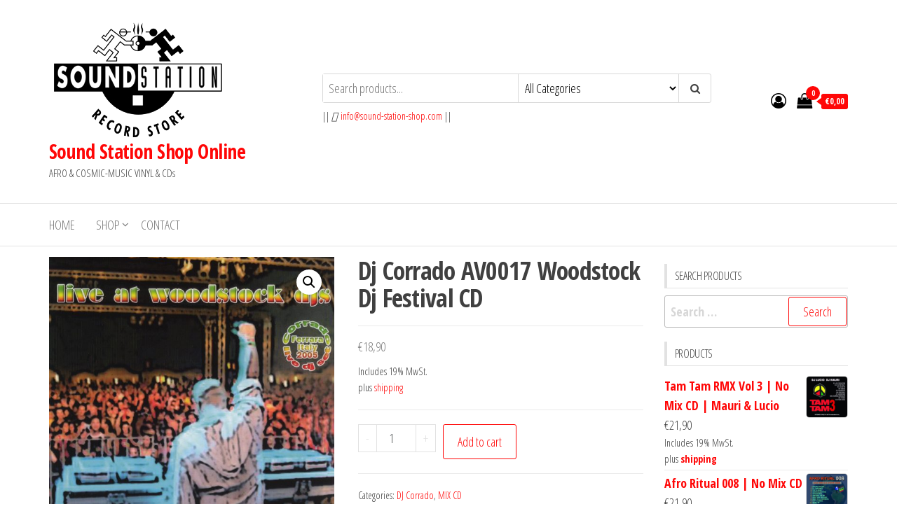

--- FILE ---
content_type: text/html; charset=UTF-8
request_url: http://sound-station-shop.com/produkt/dj-corrado-av0017-woodstock-dj-festival-cd
body_size: 17234
content:
<!DOCTYPE html>
<html lang="en-US">
    <head>
        <meta charset="UTF-8">
        <meta name="viewport" content="width=device-width, initial-scale=1">
        <link rel="profile" href="http://gmpg.org/xfn/11">
        <title>Dj Corrado AV0017 Woodstock Dj Festival CD &#8211; Sound Station Shop Online</title>
<meta name='robots' content='max-image-preview:large' />
<link rel='dns-prefetch' href='//fonts.googleapis.com' />
<link href='https://fonts.gstatic.com' crossorigin rel='preconnect' />
<link rel="alternate" type="application/rss+xml" title="Sound Station Shop Online &raquo; Feed" href="http://sound-station-shop.com/feed" />
<link rel="alternate" type="application/rss+xml" title="Sound Station Shop Online &raquo; Comments Feed" href="http://sound-station-shop.com/comments/feed" />
<link rel="alternate" title="oEmbed (JSON)" type="application/json+oembed" href="http://sound-station-shop.com/wp-json/oembed/1.0/embed?url=http%3A%2F%2Fsound-station-shop.com%2Fprodukt%2Fdj-corrado-av0017-woodstock-dj-festival-cd" />
<link rel="alternate" title="oEmbed (XML)" type="text/xml+oembed" href="http://sound-station-shop.com/wp-json/oembed/1.0/embed?url=http%3A%2F%2Fsound-station-shop.com%2Fprodukt%2Fdj-corrado-av0017-woodstock-dj-festival-cd&#038;format=xml" />
<style id='wp-img-auto-sizes-contain-inline-css' type='text/css'>
img:is([sizes=auto i],[sizes^="auto," i]){contain-intrinsic-size:3000px 1500px}
/*# sourceURL=wp-img-auto-sizes-contain-inline-css */
</style>
<link rel='stylesheet' id='german-market-blocks-integrations-css' href='http://sound-station-shop.com/wp-content/plugins/woocommerce-german-market-light/german-market-blocks/build/integrations.css?ver=3.53' type='text/css' media='all' />
<link rel='stylesheet' id='german-market-checkout-block-checkboxes-css' href='http://sound-station-shop.com/wp-content/plugins/woocommerce-german-market-light/german-market-blocks/build/blocks/checkout-checkboxes/style-index.css?ver=3.53' type='text/css' media='all' />
<link rel='stylesheet' id='german-market-product-charging-device-css' href='http://sound-station-shop.com/wp-content/plugins/woocommerce-german-market-light/german-market-blocks/build/blocks/product-charging-device/style-index.css?ver=3.53' type='text/css' media='all' />
<style id='wp-emoji-styles-inline-css' type='text/css'>

	img.wp-smiley, img.emoji {
		display: inline !important;
		border: none !important;
		box-shadow: none !important;
		height: 1em !important;
		width: 1em !important;
		margin: 0 0.07em !important;
		vertical-align: -0.1em !important;
		background: none !important;
		padding: 0 !important;
	}
/*# sourceURL=wp-emoji-styles-inline-css */
</style>
<link rel='stylesheet' id='wp-block-library-css' href='http://sound-station-shop.com/wp-includes/css/dist/block-library/style.min.css?ver=6.9' type='text/css' media='all' />
<style id='classic-theme-styles-inline-css' type='text/css'>
/*! This file is auto-generated */
.wp-block-button__link{color:#fff;background-color:#32373c;border-radius:9999px;box-shadow:none;text-decoration:none;padding:calc(.667em + 2px) calc(1.333em + 2px);font-size:1.125em}.wp-block-file__button{background:#32373c;color:#fff;text-decoration:none}
/*# sourceURL=/wp-includes/css/classic-themes.min.css */
</style>
<link rel='stylesheet' id='wp-components-css' href='http://sound-station-shop.com/wp-includes/css/dist/components/style.min.css?ver=6.9' type='text/css' media='all' />
<link rel='stylesheet' id='wp-preferences-css' href='http://sound-station-shop.com/wp-includes/css/dist/preferences/style.min.css?ver=6.9' type='text/css' media='all' />
<link rel='stylesheet' id='wp-block-editor-css' href='http://sound-station-shop.com/wp-includes/css/dist/block-editor/style.min.css?ver=6.9' type='text/css' media='all' />
<link rel='stylesheet' id='popup-maker-block-library-style-css' href='http://sound-station-shop.com/wp-content/plugins/popup-maker/dist/packages/block-library-style.css?ver=dbea705cfafe089d65f1' type='text/css' media='all' />
<style id='global-styles-inline-css' type='text/css'>
:root{--wp--preset--aspect-ratio--square: 1;--wp--preset--aspect-ratio--4-3: 4/3;--wp--preset--aspect-ratio--3-4: 3/4;--wp--preset--aspect-ratio--3-2: 3/2;--wp--preset--aspect-ratio--2-3: 2/3;--wp--preset--aspect-ratio--16-9: 16/9;--wp--preset--aspect-ratio--9-16: 9/16;--wp--preset--color--black: #000000;--wp--preset--color--cyan-bluish-gray: #abb8c3;--wp--preset--color--white: #ffffff;--wp--preset--color--pale-pink: #f78da7;--wp--preset--color--vivid-red: #cf2e2e;--wp--preset--color--luminous-vivid-orange: #ff6900;--wp--preset--color--luminous-vivid-amber: #fcb900;--wp--preset--color--light-green-cyan: #7bdcb5;--wp--preset--color--vivid-green-cyan: #00d084;--wp--preset--color--pale-cyan-blue: #8ed1fc;--wp--preset--color--vivid-cyan-blue: #0693e3;--wp--preset--color--vivid-purple: #9b51e0;--wp--preset--gradient--vivid-cyan-blue-to-vivid-purple: linear-gradient(135deg,rgb(6,147,227) 0%,rgb(155,81,224) 100%);--wp--preset--gradient--light-green-cyan-to-vivid-green-cyan: linear-gradient(135deg,rgb(122,220,180) 0%,rgb(0,208,130) 100%);--wp--preset--gradient--luminous-vivid-amber-to-luminous-vivid-orange: linear-gradient(135deg,rgb(252,185,0) 0%,rgb(255,105,0) 100%);--wp--preset--gradient--luminous-vivid-orange-to-vivid-red: linear-gradient(135deg,rgb(255,105,0) 0%,rgb(207,46,46) 100%);--wp--preset--gradient--very-light-gray-to-cyan-bluish-gray: linear-gradient(135deg,rgb(238,238,238) 0%,rgb(169,184,195) 100%);--wp--preset--gradient--cool-to-warm-spectrum: linear-gradient(135deg,rgb(74,234,220) 0%,rgb(151,120,209) 20%,rgb(207,42,186) 40%,rgb(238,44,130) 60%,rgb(251,105,98) 80%,rgb(254,248,76) 100%);--wp--preset--gradient--blush-light-purple: linear-gradient(135deg,rgb(255,206,236) 0%,rgb(152,150,240) 100%);--wp--preset--gradient--blush-bordeaux: linear-gradient(135deg,rgb(254,205,165) 0%,rgb(254,45,45) 50%,rgb(107,0,62) 100%);--wp--preset--gradient--luminous-dusk: linear-gradient(135deg,rgb(255,203,112) 0%,rgb(199,81,192) 50%,rgb(65,88,208) 100%);--wp--preset--gradient--pale-ocean: linear-gradient(135deg,rgb(255,245,203) 0%,rgb(182,227,212) 50%,rgb(51,167,181) 100%);--wp--preset--gradient--electric-grass: linear-gradient(135deg,rgb(202,248,128) 0%,rgb(113,206,126) 100%);--wp--preset--gradient--midnight: linear-gradient(135deg,rgb(2,3,129) 0%,rgb(40,116,252) 100%);--wp--preset--font-size--small: 13px;--wp--preset--font-size--medium: 20px;--wp--preset--font-size--large: 36px;--wp--preset--font-size--x-large: 42px;--wp--preset--spacing--20: 0.44rem;--wp--preset--spacing--30: 0.67rem;--wp--preset--spacing--40: 1rem;--wp--preset--spacing--50: 1.5rem;--wp--preset--spacing--60: 2.25rem;--wp--preset--spacing--70: 3.38rem;--wp--preset--spacing--80: 5.06rem;--wp--preset--shadow--natural: 6px 6px 9px rgba(0, 0, 0, 0.2);--wp--preset--shadow--deep: 12px 12px 50px rgba(0, 0, 0, 0.4);--wp--preset--shadow--sharp: 6px 6px 0px rgba(0, 0, 0, 0.2);--wp--preset--shadow--outlined: 6px 6px 0px -3px rgb(255, 255, 255), 6px 6px rgb(0, 0, 0);--wp--preset--shadow--crisp: 6px 6px 0px rgb(0, 0, 0);}:where(.is-layout-flex){gap: 0.5em;}:where(.is-layout-grid){gap: 0.5em;}body .is-layout-flex{display: flex;}.is-layout-flex{flex-wrap: wrap;align-items: center;}.is-layout-flex > :is(*, div){margin: 0;}body .is-layout-grid{display: grid;}.is-layout-grid > :is(*, div){margin: 0;}:where(.wp-block-columns.is-layout-flex){gap: 2em;}:where(.wp-block-columns.is-layout-grid){gap: 2em;}:where(.wp-block-post-template.is-layout-flex){gap: 1.25em;}:where(.wp-block-post-template.is-layout-grid){gap: 1.25em;}.has-black-color{color: var(--wp--preset--color--black) !important;}.has-cyan-bluish-gray-color{color: var(--wp--preset--color--cyan-bluish-gray) !important;}.has-white-color{color: var(--wp--preset--color--white) !important;}.has-pale-pink-color{color: var(--wp--preset--color--pale-pink) !important;}.has-vivid-red-color{color: var(--wp--preset--color--vivid-red) !important;}.has-luminous-vivid-orange-color{color: var(--wp--preset--color--luminous-vivid-orange) !important;}.has-luminous-vivid-amber-color{color: var(--wp--preset--color--luminous-vivid-amber) !important;}.has-light-green-cyan-color{color: var(--wp--preset--color--light-green-cyan) !important;}.has-vivid-green-cyan-color{color: var(--wp--preset--color--vivid-green-cyan) !important;}.has-pale-cyan-blue-color{color: var(--wp--preset--color--pale-cyan-blue) !important;}.has-vivid-cyan-blue-color{color: var(--wp--preset--color--vivid-cyan-blue) !important;}.has-vivid-purple-color{color: var(--wp--preset--color--vivid-purple) !important;}.has-black-background-color{background-color: var(--wp--preset--color--black) !important;}.has-cyan-bluish-gray-background-color{background-color: var(--wp--preset--color--cyan-bluish-gray) !important;}.has-white-background-color{background-color: var(--wp--preset--color--white) !important;}.has-pale-pink-background-color{background-color: var(--wp--preset--color--pale-pink) !important;}.has-vivid-red-background-color{background-color: var(--wp--preset--color--vivid-red) !important;}.has-luminous-vivid-orange-background-color{background-color: var(--wp--preset--color--luminous-vivid-orange) !important;}.has-luminous-vivid-amber-background-color{background-color: var(--wp--preset--color--luminous-vivid-amber) !important;}.has-light-green-cyan-background-color{background-color: var(--wp--preset--color--light-green-cyan) !important;}.has-vivid-green-cyan-background-color{background-color: var(--wp--preset--color--vivid-green-cyan) !important;}.has-pale-cyan-blue-background-color{background-color: var(--wp--preset--color--pale-cyan-blue) !important;}.has-vivid-cyan-blue-background-color{background-color: var(--wp--preset--color--vivid-cyan-blue) !important;}.has-vivid-purple-background-color{background-color: var(--wp--preset--color--vivid-purple) !important;}.has-black-border-color{border-color: var(--wp--preset--color--black) !important;}.has-cyan-bluish-gray-border-color{border-color: var(--wp--preset--color--cyan-bluish-gray) !important;}.has-white-border-color{border-color: var(--wp--preset--color--white) !important;}.has-pale-pink-border-color{border-color: var(--wp--preset--color--pale-pink) !important;}.has-vivid-red-border-color{border-color: var(--wp--preset--color--vivid-red) !important;}.has-luminous-vivid-orange-border-color{border-color: var(--wp--preset--color--luminous-vivid-orange) !important;}.has-luminous-vivid-amber-border-color{border-color: var(--wp--preset--color--luminous-vivid-amber) !important;}.has-light-green-cyan-border-color{border-color: var(--wp--preset--color--light-green-cyan) !important;}.has-vivid-green-cyan-border-color{border-color: var(--wp--preset--color--vivid-green-cyan) !important;}.has-pale-cyan-blue-border-color{border-color: var(--wp--preset--color--pale-cyan-blue) !important;}.has-vivid-cyan-blue-border-color{border-color: var(--wp--preset--color--vivid-cyan-blue) !important;}.has-vivid-purple-border-color{border-color: var(--wp--preset--color--vivid-purple) !important;}.has-vivid-cyan-blue-to-vivid-purple-gradient-background{background: var(--wp--preset--gradient--vivid-cyan-blue-to-vivid-purple) !important;}.has-light-green-cyan-to-vivid-green-cyan-gradient-background{background: var(--wp--preset--gradient--light-green-cyan-to-vivid-green-cyan) !important;}.has-luminous-vivid-amber-to-luminous-vivid-orange-gradient-background{background: var(--wp--preset--gradient--luminous-vivid-amber-to-luminous-vivid-orange) !important;}.has-luminous-vivid-orange-to-vivid-red-gradient-background{background: var(--wp--preset--gradient--luminous-vivid-orange-to-vivid-red) !important;}.has-very-light-gray-to-cyan-bluish-gray-gradient-background{background: var(--wp--preset--gradient--very-light-gray-to-cyan-bluish-gray) !important;}.has-cool-to-warm-spectrum-gradient-background{background: var(--wp--preset--gradient--cool-to-warm-spectrum) !important;}.has-blush-light-purple-gradient-background{background: var(--wp--preset--gradient--blush-light-purple) !important;}.has-blush-bordeaux-gradient-background{background: var(--wp--preset--gradient--blush-bordeaux) !important;}.has-luminous-dusk-gradient-background{background: var(--wp--preset--gradient--luminous-dusk) !important;}.has-pale-ocean-gradient-background{background: var(--wp--preset--gradient--pale-ocean) !important;}.has-electric-grass-gradient-background{background: var(--wp--preset--gradient--electric-grass) !important;}.has-midnight-gradient-background{background: var(--wp--preset--gradient--midnight) !important;}.has-small-font-size{font-size: var(--wp--preset--font-size--small) !important;}.has-medium-font-size{font-size: var(--wp--preset--font-size--medium) !important;}.has-large-font-size{font-size: var(--wp--preset--font-size--large) !important;}.has-x-large-font-size{font-size: var(--wp--preset--font-size--x-large) !important;}
:where(.wp-block-post-template.is-layout-flex){gap: 1.25em;}:where(.wp-block-post-template.is-layout-grid){gap: 1.25em;}
:where(.wp-block-term-template.is-layout-flex){gap: 1.25em;}:where(.wp-block-term-template.is-layout-grid){gap: 1.25em;}
:where(.wp-block-columns.is-layout-flex){gap: 2em;}:where(.wp-block-columns.is-layout-grid){gap: 2em;}
:root :where(.wp-block-pullquote){font-size: 1.5em;line-height: 1.6;}
/*# sourceURL=global-styles-inline-css */
</style>
<link rel='stylesheet' id='woobsp_widget_css-css' href='http://sound-station-shop.com/wp-content/plugins/woo-best-selling-products/assets/woobsp-styles.css?ver=1.3.1' type='text/css' media='all' />
<link rel='stylesheet' id='photoswipe-css' href='http://sound-station-shop.com/wp-content/plugins/woocommerce/assets/css/photoswipe/photoswipe.min.css?ver=10.4.3' type='text/css' media='all' />
<link rel='stylesheet' id='photoswipe-default-skin-css' href='http://sound-station-shop.com/wp-content/plugins/woocommerce/assets/css/photoswipe/default-skin/default-skin.min.css?ver=10.4.3' type='text/css' media='all' />
<link rel='stylesheet' id='woocommerce-layout-css' href='http://sound-station-shop.com/wp-content/plugins/woocommerce/assets/css/woocommerce-layout.css?ver=10.4.3' type='text/css' media='all' />
<link rel='stylesheet' id='woocommerce-smallscreen-css' href='http://sound-station-shop.com/wp-content/plugins/woocommerce/assets/css/woocommerce-smallscreen.css?ver=10.4.3' type='text/css' media='only screen and (max-width: 768px)' />
<link rel='stylesheet' id='woocommerce-general-css' href='http://sound-station-shop.com/wp-content/plugins/woocommerce/assets/css/woocommerce.css?ver=10.4.3' type='text/css' media='all' />
<style id='woocommerce-inline-inline-css' type='text/css'>
.woocommerce form .form-row .required { visibility: visible; }
/*# sourceURL=woocommerce-inline-inline-css */
</style>
<link rel='stylesheet' id='envo-storefront-fonts-css' href='https://fonts.googleapis.com/css?family=Open+Sans+Condensed%3A300%2C500%2C700&#038;subset=cyrillic%2Ccyrillic-ext%2Cgreek%2Cgreek-ext%2Clatin-ext%2Cvietnamese' type='text/css' media='all' />
<link rel='stylesheet' id='bootstrap-css' href='http://sound-station-shop.com/wp-content/themes/envo-storefront/css/bootstrap.css?ver=3.3.7' type='text/css' media='all' />
<link rel='stylesheet' id='mmenu-light-css' href='http://sound-station-shop.com/wp-content/themes/envo-storefront/css/mmenu-light.min.css?ver=1.0.7' type='text/css' media='all' />
<link rel='stylesheet' id='envo-storefront-stylesheet-css' href='http://sound-station-shop.com/wp-content/themes/envo-storefront/style.css?ver=1.0.7' type='text/css' media='all' />
<link rel='stylesheet' id='font-awesome-css' href='http://sound-station-shop.com/wp-content/plugins/elementor/assets/lib/font-awesome/css/font-awesome.min.css?ver=4.7.0' type='text/css' media='all' />
<link rel='stylesheet' id='german-market-blocks-order-button-position-css' href='http://sound-station-shop.com/wp-content/plugins/woocommerce-german-market-light/german-market-blocks/additional-css/order-button-checkout-fields.css?ver=3.53' type='text/css' media='all' />
<link rel='stylesheet' id='woocommerce-de_frontend_styles-css' href='http://sound-station-shop.com/wp-content/plugins/woocommerce-german-market-light/css/frontend.min.css?ver=3.53' type='text/css' media='all' />
<script type="text/javascript" src="http://sound-station-shop.com/wp-content/plugins/1and1-wordpress-assistant/js/cookies.js?ver=6.9" id="1and1-wp-cookies-js"></script>
<script type="text/javascript" src="http://sound-station-shop.com/wp-includes/js/jquery/jquery.min.js?ver=3.7.1" id="jquery-core-js"></script>
<script type="text/javascript" src="http://sound-station-shop.com/wp-includes/js/jquery/jquery-migrate.min.js?ver=3.4.1" id="jquery-migrate-js"></script>
<script type="text/javascript" src="http://sound-station-shop.com/wp-content/plugins/woocommerce/assets/js/jquery-blockui/jquery.blockUI.min.js?ver=2.7.0-wc.10.4.3" id="wc-jquery-blockui-js" defer="defer" data-wp-strategy="defer"></script>
<script type="text/javascript" id="wc-add-to-cart-js-extra">
/* <![CDATA[ */
var wc_add_to_cart_params = {"ajax_url":"/wp-admin/admin-ajax.php","wc_ajax_url":"/?wc-ajax=%%endpoint%%","i18n_view_cart":"View cart","cart_url":"http://sound-station-shop.com/cart","is_cart":"","cart_redirect_after_add":"no"};
//# sourceURL=wc-add-to-cart-js-extra
/* ]]> */
</script>
<script type="text/javascript" src="http://sound-station-shop.com/wp-content/plugins/woocommerce/assets/js/frontend/add-to-cart.min.js?ver=10.4.3" id="wc-add-to-cart-js" defer="defer" data-wp-strategy="defer"></script>
<script type="text/javascript" src="http://sound-station-shop.com/wp-content/plugins/woocommerce/assets/js/zoom/jquery.zoom.min.js?ver=1.7.21-wc.10.4.3" id="wc-zoom-js" defer="defer" data-wp-strategy="defer"></script>
<script type="text/javascript" src="http://sound-station-shop.com/wp-content/plugins/woocommerce/assets/js/flexslider/jquery.flexslider.min.js?ver=2.7.2-wc.10.4.3" id="wc-flexslider-js" defer="defer" data-wp-strategy="defer"></script>
<script type="text/javascript" src="http://sound-station-shop.com/wp-content/plugins/woocommerce/assets/js/photoswipe/photoswipe.min.js?ver=4.1.1-wc.10.4.3" id="wc-photoswipe-js" defer="defer" data-wp-strategy="defer"></script>
<script type="text/javascript" src="http://sound-station-shop.com/wp-content/plugins/woocommerce/assets/js/photoswipe/photoswipe-ui-default.min.js?ver=4.1.1-wc.10.4.3" id="wc-photoswipe-ui-default-js" defer="defer" data-wp-strategy="defer"></script>
<script type="text/javascript" id="wc-single-product-js-extra">
/* <![CDATA[ */
var wc_single_product_params = {"i18n_required_rating_text":"Please select a rating","i18n_rating_options":["1 of 5 stars","2 of 5 stars","3 of 5 stars","4 of 5 stars","5 of 5 stars"],"i18n_product_gallery_trigger_text":"View full-screen image gallery","review_rating_required":"yes","flexslider":{"rtl":false,"animation":"slide","smoothHeight":true,"directionNav":false,"controlNav":"thumbnails","slideshow":false,"animationSpeed":500,"animationLoop":false,"allowOneSlide":false},"zoom_enabled":"1","zoom_options":[],"photoswipe_enabled":"1","photoswipe_options":{"shareEl":false,"closeOnScroll":false,"history":false,"hideAnimationDuration":0,"showAnimationDuration":0},"flexslider_enabled":"1"};
//# sourceURL=wc-single-product-js-extra
/* ]]> */
</script>
<script type="text/javascript" src="http://sound-station-shop.com/wp-content/plugins/woocommerce/assets/js/frontend/single-product.min.js?ver=10.4.3" id="wc-single-product-js" defer="defer" data-wp-strategy="defer"></script>
<script type="text/javascript" src="http://sound-station-shop.com/wp-content/plugins/woocommerce/assets/js/js-cookie/js.cookie.min.js?ver=2.1.4-wc.10.4.3" id="wc-js-cookie-js" defer="defer" data-wp-strategy="defer"></script>
<script type="text/javascript" id="woocommerce-js-extra">
/* <![CDATA[ */
var woocommerce_params = {"ajax_url":"/wp-admin/admin-ajax.php","wc_ajax_url":"/?wc-ajax=%%endpoint%%","i18n_password_show":"Show password","i18n_password_hide":"Hide password"};
//# sourceURL=woocommerce-js-extra
/* ]]> */
</script>
<script type="text/javascript" src="http://sound-station-shop.com/wp-content/plugins/woocommerce/assets/js/frontend/woocommerce.min.js?ver=10.4.3" id="woocommerce-js" defer="defer" data-wp-strategy="defer"></script>
<script type="text/javascript" id="wc-cart-fragments-js-extra">
/* <![CDATA[ */
var wc_cart_fragments_params = {"ajax_url":"/wp-admin/admin-ajax.php","wc_ajax_url":"/?wc-ajax=%%endpoint%%","cart_hash_key":"wc_cart_hash_a7268b8050e0f8c9100d8a2a4ad1340f","fragment_name":"wc_fragments_a7268b8050e0f8c9100d8a2a4ad1340f","request_timeout":"5000"};
//# sourceURL=wc-cart-fragments-js-extra
/* ]]> */
</script>
<script type="text/javascript" src="http://sound-station-shop.com/wp-content/plugins/woocommerce/assets/js/frontend/cart-fragments.min.js?ver=10.4.3" id="wc-cart-fragments-js" defer="defer" data-wp-strategy="defer"></script>
<script type="text/javascript" id="woocommerce_de_frontend-js-extra">
/* <![CDATA[ */
var sepa_ajax_object = {"ajax_url":"http://sound-station-shop.com/wp-admin/admin-ajax.php","nonce":"ca69bde447"};
var woocommerce_remove_updated_totals = {"val":"0"};
var woocommerce_payment_update = {"val":"1"};
var german_market_price_variable_products = {"val":"gm_default"};
var german_market_price_variable_theme_extra_element = {"val":"none"};
var german_market_legal_info_product_reviews = {"element":".woocommerce-Reviews .commentlist","activated":"off"};
var ship_different_address = {"message":"\u003Cp class=\"woocommerce-notice woocommerce-notice--info woocommerce-info\" id=\"german-market-puchase-on-account-message\"\u003E\"Ship to different address\" is not available for the selected payment method \"Purchase on Account\" and has been disabled!\u003C/p\u003E","before_element":".woocommerce-checkout-payment"};
//# sourceURL=woocommerce_de_frontend-js-extra
/* ]]> */
</script>
<script type="text/javascript" src="http://sound-station-shop.com/wp-content/plugins/woocommerce-german-market-light/js/WooCommerce-German-Market-Frontend.min.js?ver=3.53" id="woocommerce_de_frontend-js"></script>
<link rel="https://api.w.org/" href="http://sound-station-shop.com/wp-json/" /><link rel="alternate" title="JSON" type="application/json" href="http://sound-station-shop.com/wp-json/wp/v2/product/5223" /><link rel="EditURI" type="application/rsd+xml" title="RSD" href="http://sound-station-shop.com/xmlrpc.php?rsd" />
<meta name="generator" content="WordPress 6.9" />
<meta name="generator" content="WooCommerce 10.4.3" />
<link rel="canonical" href="http://sound-station-shop.com/produkt/dj-corrado-av0017-woodstock-dj-festival-cd" />
<link rel='shortlink' href='http://sound-station-shop.com/?p=5223' />
	<noscript><style>.woocommerce-product-gallery{ opacity: 1 !important; }</style></noscript>
	<meta name="generator" content="Elementor 3.34.2; features: additional_custom_breakpoints; settings: css_print_method-external, google_font-enabled, font_display-auto">
			<style>
				.e-con.e-parent:nth-of-type(n+4):not(.e-lazyloaded):not(.e-no-lazyload),
				.e-con.e-parent:nth-of-type(n+4):not(.e-lazyloaded):not(.e-no-lazyload) * {
					background-image: none !important;
				}
				@media screen and (max-height: 1024px) {
					.e-con.e-parent:nth-of-type(n+3):not(.e-lazyloaded):not(.e-no-lazyload),
					.e-con.e-parent:nth-of-type(n+3):not(.e-lazyloaded):not(.e-no-lazyload) * {
						background-image: none !important;
					}
				}
				@media screen and (max-height: 640px) {
					.e-con.e-parent:nth-of-type(n+2):not(.e-lazyloaded):not(.e-no-lazyload),
					.e-con.e-parent:nth-of-type(n+2):not(.e-lazyloaded):not(.e-no-lazyload) * {
						background-image: none !important;
					}
				}
			</style>
			<link rel="icon" href="http://sound-station-shop.com/wp-content/uploads/2020/12/cropped-vinyl-records-1-32x32.png" sizes="32x32" />
<link rel="icon" href="http://sound-station-shop.com/wp-content/uploads/2020/12/cropped-vinyl-records-1-192x192.png" sizes="192x192" />
<link rel="apple-touch-icon" href="http://sound-station-shop.com/wp-content/uploads/2020/12/cropped-vinyl-records-1-180x180.png" />
<meta name="msapplication-TileImage" content="http://sound-station-shop.com/wp-content/uploads/2020/12/cropped-vinyl-records-1-270x270.png" />
		<style type="text/css" id="wp-custom-css">
			.site-footer {
  background-color: #fff;
  color: #000;
}

.site-footer a {
  color: #000;
}

.footer-credits-text {
  background-color: #1e1e1e;
  color: #1e1e1e;
}

.footer-credits-text a {
  background-color: #1e1e1e;
  color: #1e1e1e;
}

.menu-footer-menu-container a {
  color: #fff;
}

.products .woocommerce-de_price_taxrate {
display: none;
}

.products .woocommerce_de_versandkosten {
  display: none;
}		</style>
		    </head>
    <body id="blog" class="wp-singular product-template-default single single-product postid-5223 wp-custom-logo wp-theme-envo-storefront theme-envo-storefront woocommerce woocommerce-page woocommerce-no-js elementor-default elementor-kit-196">
        <a class="skip-link screen-reader-text" href="#site-content">Skip to the content</a>        <div class="page-wrap">
            <div class="site-header container-fluid">
    <div class="container" >
        <div class="heading-row row" >
            <div class="site-heading col-md-4 col-xs-12" >
                <div class="site-branding-logo">
                    <a href="http://sound-station-shop.com/" class="custom-logo-link" rel="home"><img width="255" height="170" src="http://sound-station-shop.com/wp-content/uploads/2020/12/cropped-sound-station-logo.png" class="custom-logo" alt="Sound Station Shop Online" decoding="async" /></a>                </div>
                <div class="site-branding-text">
                                            <p class="site-title"><a href="http://sound-station-shop.com/" rel="home">Sound Station Shop Online</a></p>
                    
                                            <p class="site-description">
                            AFRO &amp; COSMIC-MUSIC VINYL &amp; CDs                        </p>
                                    </div><!-- .site-branding-text -->
            </div>
            <div class="search-heading col-md-6 col-xs-12">
                                    <div class="header-search-form">
                        <form role="search" method="get" action="http://sound-station-shop.com/">
                            <input type="hidden" name="post_type" value="product" />
                            <input class="header-search-input" name="s" type="text" placeholder="Search products..."/>
                            <select class="header-search-select" name="product_cat">
                                <option value="">All Categories</option> 
                                <option value="afro-ritual">Afro Ritual (7)</option><option value="mix-cd">MIX CD (151)</option><option value="new-mix-cd">New Mix CDs (28)</option><option value="afro-meeting-cd">Afro Meeting (11)</option><option value="best-of">Best of (7)</option><option value="remember-afro-cosmic">Remember Afro &amp; Cosmic (10)</option><option value="dj-stefan-egger">DJ Stefan Egger (73)</option><option value="cosmic-project-dj-stefan-egger">Cosmic Project (8)</option><option value="slim-box-cd">Slim Box CDs (33)</option><option value="dj-yano">DJ Yano (29)</option><option value="dj-corrado">DJ Corrado (9)</option><option value="other-djs">Other DJs (21)</option><option value="no-mix-cd">NO-MIX CD (245)</option><option value="new-no-mix-cd">New No Mix CDs for DJs (27)</option><option value="afro-cosmic-remember">Afro Cosmic Remember (3)</option><option value="afro-cosmic-4-djs">Afro Cosmic 4 DJs (17)</option><option value="afro-factory">Afro Factory (11)</option><option value="afro-music-dj-compilation">Afro Music DJ Compilation (12)</option><option value="afro-revolution">Afro Revolution (19)</option><option value="afro-time">Afro Time (22)</option><option value="cosmic-company">Cosmic Company (20)</option><option value="diverse-no-mix-cds">Diverse No Mix CDs (56)</option><option value="dj-corrado-no-mix-cd">DJ Corrado (1)</option><option value="dj-stefan-egger-no-mix-cd">DJ Stefan Egger (12)</option><option value="ethno-summer">Ethno Summer (18)</option><option value="lunastrass">Lunastrass (5)</option><option value="new-aphro-generation">New Aphro Generation (4)</option><option value="single-no-mix">Single No Mix (3)</option><option value="tribal-italia">Tribal Italia (19)</option><option value="dj-yano-ottomix-no-mix-cd">DJ Yano - Ottomix (3)</option><option value="fattori-ebreo-meo">Fattori / Ebreo / Meo (15)</option><option value="downloads">Downloads (21)</option><option value="vinyl">VINYL (99)</option><option value="new-vinyl">New Vinyl Records (3)</option><option value="african-project">African Project (11)</option><option value="afro-album-lps">Afro Album LPs (7)</option><option value="baia-tribale">Baia Tribale (7)</option><option value="black-star">Black Star (5)</option><option value="cosmic-project">Cosmic Project (0)</option><option value="corrado-dj">Corrado DJ (4)</option><option value="ethno-tribe">Ethno Tribe (11)</option><option value="suntec">Suntec (10)</option><option value="dj-stefan-egger-vinyl">DJ Stefan Egger (5)</option><option value="sound-station">Sound Station (5)</option><option value="swatch">Swatch (4)</option><option value="yase">YASE (15)</option><option value="navajo">Navajo (6)</option><option value="tribal-attack">Tribal Attack (4)</option><option value="tribal-italia-vinyl">Tribal Italia (2)</option><option value="diverse-afro-cosmic">Diverse Afro Cosmic (9)</option>                            </select>
                            <button class="header-search-button" type="submit"><i class="fa fa-search" aria-hidden="true"></i></button>
                        </form>
                    </div>
                                                    <div class="site-heading-sidebar" >
                        <div id="text-5" class="widget widget_text">			<div class="textwidget"><p>|| <i class="far fa-envelope"></i> <a href="mailto:info@sound-station-shop.com">info@sound-station-shop.com</a> ||</p>
</div>
		</div>                    </div>
                            </div>
                            <div class="header-right col-md-2 hidden-xs" >
                                <div class="header-cart">
                <div class="header-cart-block">
                    <div class="header-cart-inner">
                        	
        <a class="cart-contents" href="http://sound-station-shop.com/cart" title="View your shopping cart">
            <i class="fa fa-shopping-bag"><span class="count">0</span></i>
            <div class="amount-cart">&euro;0,00</div> 
        </a>
                                <ul class="site-header-cart menu list-unstyled text-center">
                            <li>
                                <div class="widget woocommerce widget_shopping_cart"><div class="widget_shopping_cart_content"></div></div>                            </li>
                        </ul>
                    </div>
                </div>
            </div>
                                            <div class="header-my-account">
                <div class="header-login"> 
                    <a href="http://sound-station-shop.com/my-account" title="My Account">
                        <i class="fa fa-user-circle-o"></i>
                    </a>
                </div>
            </div>
                            </div>	
                    </div>
    </div>
</div>
 
<div class="main-menu">
    <nav id="site-navigation" class="navbar navbar-default">     
        <div class="container">   
            <div class="navbar-header">
                                    <span class="navbar-brand brand-absolute visible-xs">Menu</span>
                                            <div class="mobile-cart visible-xs" >
                                        <div class="header-cart">
                <div class="header-cart-block">
                    <div class="header-cart-inner">
                        	
        <a class="cart-contents" href="http://sound-station-shop.com/cart" title="View your shopping cart">
            <i class="fa fa-shopping-bag"><span class="count">0</span></i>
            <div class="amount-cart">&euro;0,00</div> 
        </a>
                                <ul class="site-header-cart menu list-unstyled text-center">
                            <li>
                                <div class="widget woocommerce widget_shopping_cart"><div class="widget_shopping_cart_content"></div></div>                            </li>
                        </ul>
                    </div>
                </div>
            </div>
                                    </div>	
                                                                <div class="mobile-account visible-xs" >
                                        <div class="header-my-account">
                <div class="header-login"> 
                    <a href="http://sound-station-shop.com/my-account" title="My Account">
                        <i class="fa fa-user-circle-o"></i>
                    </a>
                </div>
            </div>
                                    </div>
                                        <a href="#" id="main-menu-panel" class="open-panel" data-panel="main-menu-panel">
                        <span></span>
                        <span></span>
                        <span></span>
                    </a>
                            </div>
            <div id="my-menu" class="menu-container"><ul id="menu-main-menu" class="nav navbar-nav navbar-left"><li itemscope="itemscope" itemtype="https://www.schema.org/SiteNavigationElement" id="menu-item-169" class="menu-item menu-item-type-post_type menu-item-object-page menu-item-home menu-item-169 nav-item"><a title="Home" href="http://sound-station-shop.com/" class="nav-link">Home</a></li>
<li itemscope="itemscope" itemtype="https://www.schema.org/SiteNavigationElement" id="menu-item-188" class="menu-item menu-item-type-post_type menu-item-object-page menu-item-has-children current_page_parent dropdown menu-item-188 nav-item"><a title="Shop" href="http://sound-station-shop.com/shop-2" data-toggle="dropdown" aria-haspopup="true" aria-expanded="false" class="dropdown-toggle nav-link" id="menu-item-dropdown-188">Shop</a>
<ul class="dropdown-menu" aria-labelledby="menu-item-dropdown-188" role="menu">
	<li itemscope="itemscope" itemtype="https://www.schema.org/SiteNavigationElement" id="menu-item-6191" class="menu-item menu-item-type-custom menu-item-object-custom menu-item-6191 nav-item"><a title="MIX CD" href="http://sound-station-shop.com/produkt-kategorie/mix-cd" class="dropdown-item">MIX CD</a></li>
	<li itemscope="itemscope" itemtype="https://www.schema.org/SiteNavigationElement" id="menu-item-6192" class="menu-item menu-item-type-custom menu-item-object-custom menu-item-6192 nav-item"><a title="NO-MIX CD" href="http://sound-station-shop.com/produkt-kategorie/no-mix-cd" class="dropdown-item">NO-MIX CD</a></li>
	<li itemscope="itemscope" itemtype="https://www.schema.org/SiteNavigationElement" id="menu-item-7382" class="menu-item menu-item-type-custom menu-item-object-custom menu-item-7382 nav-item"><a title="DOWNLOADS" href="http://sound-station-shop.com/produkt-kategorie/downloads" class="dropdown-item">DOWNLOADS</a></li>
	<li itemscope="itemscope" itemtype="https://www.schema.org/SiteNavigationElement" id="menu-item-6193" class="menu-item menu-item-type-custom menu-item-object-custom menu-item-6193 nav-item"><a title="VINYL" href="http://sound-station-shop.com/produkt-kategorie/vinyl" class="dropdown-item">VINYL</a></li>
</ul>
</li>
<li itemscope="itemscope" itemtype="https://www.schema.org/SiteNavigationElement" id="menu-item-168" class="menu-item menu-item-type-post_type menu-item-object-page menu-item-168 nav-item"><a title="Contact" href="http://sound-station-shop.com/contact" class="nav-link">Contact</a></li>
</ul></div>        </div>
            </nav> 
</div>
            <div id="site-content" class="container main-container" role="main">
    <div class="page-area">
                    

<!-- start content container -->
<div class="row">
    <article class="col-md-9">
        <div class="woocommerce-notices-wrapper"></div><div id="product-5223" class="product type-product post-5223 status-publish first instock product_cat-dj-corrado product_cat-mix-cd has-post-thumbnail downloadable taxable shipping-taxable purchasable product-type-simple">

	<div class="woocommerce-product-gallery woocommerce-product-gallery--with-images woocommerce-product-gallery--columns-4 images" data-columns="4" style="opacity: 0; transition: opacity .25s ease-in-out;">
	<div class="woocommerce-product-gallery__wrapper">
		<div data-thumb="http://sound-station-shop.com/wp-content/uploads/2020/12/AV0017-100x100.jpg" data-thumb-alt="Dj Corrado AV0017 Woodstock Dj Festival CD" data-thumb-srcset="http://sound-station-shop.com/wp-content/uploads/2020/12/AV0017-100x100.jpg 100w, http://sound-station-shop.com/wp-content/uploads/2020/12/AV0017-300x300.jpg 300w, http://sound-station-shop.com/wp-content/uploads/2020/12/AV0017-1024x1012.jpg 1024w, http://sound-station-shop.com/wp-content/uploads/2020/12/AV0017-150x150.jpg 150w, http://sound-station-shop.com/wp-content/uploads/2020/12/AV0017-768x759.jpg 768w, http://sound-station-shop.com/wp-content/uploads/2020/12/AV0017-600x593.jpg 600w, http://sound-station-shop.com/wp-content/uploads/2020/12/AV0017.jpg 1200w"  data-thumb-sizes="(max-width: 100px) 100vw, 100px" class="woocommerce-product-gallery__image"><a href="http://sound-station-shop.com/wp-content/uploads/2020/12/AV0017.jpg"><img fetchpriority="high" width="600" height="593" src="http://sound-station-shop.com/wp-content/uploads/2020/12/AV0017-600x593.jpg" class="wp-post-image" alt="Dj Corrado AV0017 Woodstock Dj Festival CD" data-caption="" data-src="http://sound-station-shop.com/wp-content/uploads/2020/12/AV0017.jpg" data-large_image="http://sound-station-shop.com/wp-content/uploads/2020/12/AV0017.jpg" data-large_image_width="1200" data-large_image_height="1186" decoding="async" srcset="http://sound-station-shop.com/wp-content/uploads/2020/12/AV0017-600x593.jpg 600w, http://sound-station-shop.com/wp-content/uploads/2020/12/AV0017-300x297.jpg 300w, http://sound-station-shop.com/wp-content/uploads/2020/12/AV0017-1024x1012.jpg 1024w, http://sound-station-shop.com/wp-content/uploads/2020/12/AV0017-768x759.jpg 768w, http://sound-station-shop.com/wp-content/uploads/2020/12/AV0017-100x100.jpg 100w, http://sound-station-shop.com/wp-content/uploads/2020/12/AV0017.jpg 1200w" sizes="(max-width: 600px) 100vw, 600px" /></a></div>	</div>
</div>

	<div class="summary entry-summary">
		<h1 class="product_title entry-title">Dj Corrado AV0017 Woodstock Dj Festival CD</h1>
		
				<div class="legacy-itemprop-offers">

		
			<p class="price"><span class="woocommerce-Price-amount amount"><bdi><span class="woocommerce-Price-currencySymbol">&euro;</span>18,90</bdi></span></p>
		<div class="wgm-info woocommerce-de_price_taxrate ">Includes 19% MwSt.</div>
		<div class="wgm-info woocommerce_de_versandkosten">plus <a class="versandkosten" href="http://sound-station-shop.com/versand__lieferung" target="_blank">shipping</a></div>
		</div>

		
	
	<form class="cart" action="http://sound-station-shop.com/produkt/dj-corrado-av0017-woodstock-dj-festival-cd" method="post" enctype='multipart/form-data'>
		
		<button type="button" class="minus" >-</button><div class="quantity">
		<label class="screen-reader-text" for="quantity_69745072b60ef">Dj Corrado AV0017 Woodstock Dj Festival CD quantity</label>
	<input
		type="number"
				id="quantity_69745072b60ef"
		class="input-text qty text"
		name="quantity"
		value="1"
		aria-label="Product quantity"
				min="1"
							step="1"
			placeholder=""
			inputmode="numeric"
			autocomplete="off"
			/>
	</div>
<button type="button" class="plus" >+</button>
		<button type="submit" name="add-to-cart" value="5223" class="single_add_to_cart_button button alt">Add to cart</button>

			</form>

	
<div class="product_meta">

	
	
	<span class="posted_in">Categories: <a href="http://sound-station-shop.com/produkt-kategorie/mix-cd/dj-corrado" rel="tag">DJ Corrado</a>, <a href="http://sound-station-shop.com/produkt-kategorie/mix-cd" rel="tag">MIX CD</a></span>
	
	
</div>
<span class="german-market-summary-gpsr"></span>	</div>

	
	<section class="related products">

					<h2>Related products</h2>
				<ul class="products columns-4">

			
					<li class="product type-product post-4913 status-publish first instock product_cat-mix-cd product_cat-dj-stefan-egger has-post-thumbnail downloadable taxable shipping-taxable purchasable product-type-simple">
	<a href="http://sound-station-shop.com/produkt/est-24-welcome-2017-dj-stefan-egger-cd-2" class="woocommerce-LoopProduct-link woocommerce-loop-product__link"><img width="300" height="300" src="http://sound-station-shop.com/wp-content/uploads/2020/12/est-24-welcome-2017-300x300.jpg" class="attachment-woocommerce_thumbnail size-woocommerce_thumbnail" alt="EST 24 Welcome 2017 | Dj Stefan Egger CD" decoding="async" srcset="http://sound-station-shop.com/wp-content/uploads/2020/12/est-24-welcome-2017-300x300.jpg 300w, http://sound-station-shop.com/wp-content/uploads/2020/12/est-24-welcome-2017-150x150.jpg 150w, http://sound-station-shop.com/wp-content/uploads/2020/12/est-24-welcome-2017-100x100.jpg 100w" sizes="(max-width: 300px) 100vw, 300px" /><h2 class="woocommerce-loop-product__title"><div class="wcmp-player-container product-4913"><audio controlslist="nodownload" data-product="4913"  volume="1" id="4913" preload="none" data-lazyloading="none" class="wcmp-player track mejs-classic" data-duration="5:00"><source src="http://sound-station-shop.com/wp-content/uploads/wcmp/21297ce45274da37bfba095389ee14be.mp3" type="audio/mp3" /></audio></div>EST 24 Welcome 2017 | Dj Stefan Egger CD</h2></a><p class="price"><span class="woocommerce-Price-amount amount"><bdi><span class="woocommerce-Price-currencySymbol">&euro;</span>18,90</bdi></span></p>
		<div class="wgm-info woocommerce-de_price_taxrate ">Includes 19% MwSt.</div>
		<div class="wgm-info woocommerce_de_versandkosten">plus <a class="versandkosten" href="http://sound-station-shop.com/versand__lieferung" target="_blank">shipping</a></div></a><a href="/produkt/dj-corrado-av0017-woodstock-dj-festival-cd?add-to-cart=4913" aria-describedby="woocommerce_loop_add_to_cart_link_describedby_4913" data-quantity="1" class="button product_type_simple add_to_cart_button ajax_add_to_cart" data-product_id="4913" data-product_sku="" aria-label="Add to cart: &ldquo;EST 24 Welcome 2017 | Dj Stefan Egger CD&rdquo;" rel="nofollow" data-success_message="&ldquo;EST 24 Welcome 2017 | Dj Stefan Egger CD&rdquo; has been added to your cart" role="button">Add to cart</a>	<span id="woocommerce_loop_add_to_cart_link_describedby_4913" class="screen-reader-text">
			</span>
</li>

			
					<li class="product type-product post-4855 status-publish instock product_cat-mix-cd product_cat-other-djs has-post-thumbnail downloadable taxable shipping-taxable purchasable product-type-simple">
	<a href="http://sound-station-shop.com/produkt/dj-kent-cosmic-remember" class="woocommerce-LoopProduct-link woocommerce-loop-product__link"><img loading="lazy" width="134" height="134" src="http://sound-station-shop.com/wp-content/uploads/2020/12/thumb_1607423673831.jpg" class="attachment-woocommerce_thumbnail size-woocommerce_thumbnail" alt="Dj Kent | Cosmic Remember" decoding="async" srcset="http://sound-station-shop.com/wp-content/uploads/2020/12/thumb_1607423673831.jpg 134w, http://sound-station-shop.com/wp-content/uploads/2020/12/thumb_1607423673831-100x100.jpg 100w" sizes="(max-width: 134px) 100vw, 134px" /><h2 class="woocommerce-loop-product__title">Dj Kent | Cosmic Remember</h2></a><p class="price"><span class="woocommerce-Price-amount amount"><bdi><span class="woocommerce-Price-currencySymbol">&euro;</span>18,90</bdi></span></p>
		<div class="wgm-info woocommerce-de_price_taxrate ">Includes 19% MwSt.</div>
		<div class="wgm-info woocommerce_de_versandkosten">plus <a class="versandkosten" href="http://sound-station-shop.com/versand__lieferung" target="_blank">shipping</a></div></a><a href="/produkt/dj-corrado-av0017-woodstock-dj-festival-cd?add-to-cart=4855" aria-describedby="woocommerce_loop_add_to_cart_link_describedby_4855" data-quantity="1" class="button product_type_simple add_to_cart_button ajax_add_to_cart" data-product_id="4855" data-product_sku="" aria-label="Add to cart: &ldquo;Dj Kent | Cosmic Remember&rdquo;" rel="nofollow" data-success_message="&ldquo;Dj Kent | Cosmic Remember&rdquo; has been added to your cart" role="button">Add to cart</a>	<span id="woocommerce_loop_add_to_cart_link_describedby_4855" class="screen-reader-text">
			</span>
</li>

			
					<li class="product type-product post-4915 status-publish instock product_cat-mix-cd product_cat-dj-stefan-egger has-post-thumbnail downloadable taxable shipping-taxable purchasable product-type-simple">
	<a href="http://sound-station-shop.com/produkt/est-22-cosmic-music-dj-stefan-egger-cd" class="woocommerce-LoopProduct-link woocommerce-loop-product__link"><img loading="lazy" width="300" height="300" src="http://sound-station-shop.com/wp-content/uploads/2020/12/est-022-cover-300x300.jpg" class="attachment-woocommerce_thumbnail size-woocommerce_thumbnail" alt="EST 22 Cosmic Music | Dj Stefan Egger CD" decoding="async" srcset="http://sound-station-shop.com/wp-content/uploads/2020/12/est-022-cover-300x300.jpg 300w, http://sound-station-shop.com/wp-content/uploads/2020/12/est-022-cover-150x150.jpg 150w, http://sound-station-shop.com/wp-content/uploads/2020/12/est-022-cover-100x100.jpg 100w, http://sound-station-shop.com/wp-content/uploads/2020/12/est-022-cover.jpg 593w" sizes="(max-width: 300px) 100vw, 300px" /><h2 class="woocommerce-loop-product__title"><div class="wcmp-player-container product-4915"><audio controlslist="nodownload" data-product="4915"  volume="1" id="4915" preload="none" data-lazyloading="none" class="wcmp-player track mejs-classic" data-duration="3:26"><source src="http://sound-station-shop.com/wp-content/uploads/wcmp/0fe469aa1c41f068b7a0b62b15db9828.mp3" type="audio/mp3" /></audio></div>EST 22 Cosmic Music | Dj Stefan Egger CD</h2></a><p class="price"><span class="woocommerce-Price-amount amount"><bdi><span class="woocommerce-Price-currencySymbol">&euro;</span>18,90</bdi></span></p>
		<div class="wgm-info woocommerce-de_price_taxrate ">Includes 19% MwSt.</div>
		<div class="wgm-info woocommerce_de_versandkosten">plus <a class="versandkosten" href="http://sound-station-shop.com/versand__lieferung" target="_blank">shipping</a></div></a><a href="/produkt/dj-corrado-av0017-woodstock-dj-festival-cd?add-to-cart=4915" aria-describedby="woocommerce_loop_add_to_cart_link_describedby_4915" data-quantity="1" class="button product_type_simple add_to_cart_button ajax_add_to_cart" data-product_id="4915" data-product_sku="" aria-label="Add to cart: &ldquo;EST 22 Cosmic Music | Dj Stefan Egger CD&rdquo;" rel="nofollow" data-success_message="&ldquo;EST 22 Cosmic Music | Dj Stefan Egger CD&rdquo; has been added to your cart" role="button">Add to cart</a>	<span id="woocommerce_loop_add_to_cart_link_describedby_4915" class="screen-reader-text">
			</span>
</li>

			
					<li class="product type-product post-4922 status-publish last instock product_cat-mix-cd product_cat-dj-stefan-egger has-post-thumbnail downloadable taxable shipping-taxable purchasable product-type-simple">
	<a href="http://sound-station-shop.com/produkt/est-15-afro-cosmic-cd" class="woocommerce-LoopProduct-link woocommerce-loop-product__link"><img loading="lazy" width="300" height="300" src="http://sound-station-shop.com/wp-content/uploads/2020/12/est-015-300x300.jpg" class="attachment-woocommerce_thumbnail size-woocommerce_thumbnail" alt="EST 15 Afro + Cosmic CD" decoding="async" srcset="http://sound-station-shop.com/wp-content/uploads/2020/12/est-015-300x300.jpg 300w, http://sound-station-shop.com/wp-content/uploads/2020/12/est-015-150x150.jpg 150w, http://sound-station-shop.com/wp-content/uploads/2020/12/est-015-100x100.jpg 100w" sizes="(max-width: 300px) 100vw, 300px" /><h2 class="woocommerce-loop-product__title"><div class="wcmp-player-container product-4922"><audio controlslist="nodownload" data-product="4922"  volume="1" id="4922" preload="none" data-lazyloading="none" class="wcmp-player track mejs-classic" data-duration="5:44"><source src="http://sound-station-shop.com/wp-content/uploads/wcmp/c4d6819ec2e343daba6ac9abc20ce045.mp3" type="audio/mp3" /></audio></div>EST 15 Afro + Cosmic CD</h2></a><p class="price"><span class="woocommerce-Price-amount amount"><bdi><span class="woocommerce-Price-currencySymbol">&euro;</span>18,90</bdi></span></p>
		<div class="wgm-info woocommerce-de_price_taxrate ">Includes 19% MwSt.</div>
		<div class="wgm-info woocommerce_de_versandkosten">plus <a class="versandkosten" href="http://sound-station-shop.com/versand__lieferung" target="_blank">shipping</a></div></a><a href="/produkt/dj-corrado-av0017-woodstock-dj-festival-cd?add-to-cart=4922" aria-describedby="woocommerce_loop_add_to_cart_link_describedby_4922" data-quantity="1" class="button product_type_simple add_to_cart_button ajax_add_to_cart" data-product_id="4922" data-product_sku="" aria-label="Add to cart: &ldquo;EST 15 Afro + Cosmic CD&rdquo;" rel="nofollow" data-success_message="&ldquo;EST 15 Afro + Cosmic CD&rdquo; has been added to your cart" role="button">Add to cart</a>	<span id="woocommerce_loop_add_to_cart_link_describedby_4922" class="screen-reader-text">
			</span>
</li>

			
		</ul>

	</section>
	</div>

    </article>       
        <aside id="sidebar" class="col-md-3">
        <div id="woocommerce_widget_cart-1" class="widget woocommerce widget_shopping_cart"><div class="widget-title"><h3>Cart</h3></div><div class="hide_cart_widget_if_empty"><div class="widget_shopping_cart_content"></div></div></div><div id="search-3" class="widget widget_search"><div class="widget-title"><h3>Search Products</h3></div><form role="search" method="get" class="search-form" action="http://sound-station-shop.com/">
				<label>
					<span class="screen-reader-text">Search for:</span>
					<input type="search" class="search-field" placeholder="Search &hellip;" value="" name="s" />
				</label>
				<input type="submit" class="search-submit" value="Search" />
			</form></div><div id="woocommerce_products-1" class="widget woocommerce widget_products"><div class="widget-title"><h3>Products</h3></div><ul class="product_list_widget"><li>
	
	<a href="http://sound-station-shop.com/produkt/tam-tam-rmx-vol-3-no-mix-cd-mauri-lucio">
		<img loading="lazy" width="300" height="300" src="http://sound-station-shop.com/wp-content/uploads/2025/12/TAMTAM-03-Cover-300x300.jpg" class="attachment-woocommerce_thumbnail size-woocommerce_thumbnail" alt="Tam Tam RMX Vol 3 | No Mix CD | Mauri &amp; Lucio" decoding="async" srcset="http://sound-station-shop.com/wp-content/uploads/2025/12/TAMTAM-03-Cover-300x300.jpg 300w, http://sound-station-shop.com/wp-content/uploads/2025/12/TAMTAM-03-Cover-1024x1024.jpg 1024w, http://sound-station-shop.com/wp-content/uploads/2025/12/TAMTAM-03-Cover-150x150.jpg 150w, http://sound-station-shop.com/wp-content/uploads/2025/12/TAMTAM-03-Cover-768x768.jpg 768w, http://sound-station-shop.com/wp-content/uploads/2025/12/TAMTAM-03-Cover-600x600.jpg 600w, http://sound-station-shop.com/wp-content/uploads/2025/12/TAMTAM-03-Cover-100x100.jpg 100w, http://sound-station-shop.com/wp-content/uploads/2025/12/TAMTAM-03-Cover.jpg 1441w" sizes="(max-width: 300px) 100vw, 300px" />		<span class="product-title">Tam Tam RMX Vol 3 | No Mix CD | Mauri &amp; Lucio</span>
	</a>

				
	<span class="woocommerce-Price-amount amount"><bdi><span class="woocommerce-Price-currencySymbol">&euro;</span>21,90</bdi></span>
	
		<div class="wgm-info woocommerce-de_price_taxrate ">Includes 19% MwSt.</div>
		<div class="wgm-info woocommerce_de_versandkosten">plus <a class="versandkosten" href="http://sound-station-shop.com/versand__lieferung" target="_blank">shipping</a></div></li>
<li>
	
	<a href="http://sound-station-shop.com/produkt/afro-ritual-008-no-mix-cd">
		<img loading="lazy" width="300" height="300" src="http://sound-station-shop.com/wp-content/uploads/2025/12/Afro-Ritual-008-Cover-300x300.jpg" class="attachment-woocommerce_thumbnail size-woocommerce_thumbnail" alt="Afro Ritual 008 | No Mix CD" decoding="async" srcset="http://sound-station-shop.com/wp-content/uploads/2025/12/Afro-Ritual-008-Cover-300x300.jpg 300w, http://sound-station-shop.com/wp-content/uploads/2025/12/Afro-Ritual-008-Cover-1024x1021.jpg 1024w, http://sound-station-shop.com/wp-content/uploads/2025/12/Afro-Ritual-008-Cover-150x150.jpg 150w, http://sound-station-shop.com/wp-content/uploads/2025/12/Afro-Ritual-008-Cover-768x766.jpg 768w, http://sound-station-shop.com/wp-content/uploads/2025/12/Afro-Ritual-008-Cover-600x598.jpg 600w, http://sound-station-shop.com/wp-content/uploads/2025/12/Afro-Ritual-008-Cover-100x100.jpg 100w, http://sound-station-shop.com/wp-content/uploads/2025/12/Afro-Ritual-008-Cover.jpg 1439w" sizes="(max-width: 300px) 100vw, 300px" />		<span class="product-title">Afro Ritual 008 | No Mix CD</span>
	</a>

				
	<span class="woocommerce-Price-amount amount"><bdi><span class="woocommerce-Price-currencySymbol">&euro;</span>21,90</bdi></span>
	
		<div class="wgm-info woocommerce-de_price_taxrate ">Includes 19% MwSt.</div>
		<div class="wgm-info woocommerce_de_versandkosten">plus <a class="versandkosten" href="http://sound-station-shop.com/versand__lieferung" target="_blank">shipping</a></div></li>
<li>
	
	<a href="http://sound-station-shop.com/produkt/afro-enterprise-vol-4-no-mix-cd">
		<img loading="lazy" width="300" height="300" src="http://sound-station-shop.com/wp-content/uploads/2025/11/ae04-300x300.jpg" class="attachment-woocommerce_thumbnail size-woocommerce_thumbnail" alt="Afro Enterprise Vol. 4 | NO MIX CD" decoding="async" srcset="http://sound-station-shop.com/wp-content/uploads/2025/11/ae04-300x300.jpg 300w, http://sound-station-shop.com/wp-content/uploads/2025/11/ae04-150x150.jpg 150w, http://sound-station-shop.com/wp-content/uploads/2025/11/ae04-100x100.jpg 100w" sizes="(max-width: 300px) 100vw, 300px" />		<span class="product-title">Afro Enterprise Vol. 4 | NO MIX CD</span>
	</a>

				
	<span class="woocommerce-Price-amount amount"><bdi><span class="woocommerce-Price-currencySymbol">&euro;</span>21,90</bdi></span>
	
		<div class="wgm-info woocommerce-de_price_taxrate ">Includes 19% MwSt.</div>
		<div class="wgm-info woocommerce_de_versandkosten">plus <a class="versandkosten" href="http://sound-station-shop.com/versand__lieferung" target="_blank">shipping</a></div></li>
<li>
	
	<a href="http://sound-station-shop.com/produkt/ethno-beat-05-only-for-afro-djs">
		<img loading="lazy" width="300" height="300" src="http://sound-station-shop.com/wp-content/uploads/2025/11/eb05-300x300.jpg" class="attachment-woocommerce_thumbnail size-woocommerce_thumbnail" alt="ETHNO BEAT 05 | NO MIX CD" decoding="async" srcset="http://sound-station-shop.com/wp-content/uploads/2025/11/eb05-300x300.jpg 300w, http://sound-station-shop.com/wp-content/uploads/2025/11/eb05-150x150.jpg 150w, http://sound-station-shop.com/wp-content/uploads/2025/11/eb05-100x100.jpg 100w" sizes="(max-width: 300px) 100vw, 300px" />		<span class="product-title">ETHNO BEAT 05 | NO MIX CD</span>
	</a>

				
	<span class="woocommerce-Price-amount amount"><bdi><span class="woocommerce-Price-currencySymbol">&euro;</span>21,90</bdi></span>
	
		<div class="wgm-info woocommerce-de_price_taxrate ">Includes 19% MwSt.</div>
		<div class="wgm-info woocommerce_de_versandkosten">plus <a class="versandkosten" href="http://sound-station-shop.com/versand__lieferung" target="_blank">shipping</a></div></li>
<li>
	
	<a href="http://sound-station-shop.com/produkt/tommy-vol01-no-mix-cd-1">
		<img loading="lazy" width="300" height="300" src="http://sound-station-shop.com/wp-content/uploads/2025/11/T01-300x300.jpg" class="attachment-woocommerce_thumbnail size-woocommerce_thumbnail" alt="TOMMY Vol.01 | NO MIX CD" decoding="async" srcset="http://sound-station-shop.com/wp-content/uploads/2025/11/T01-300x300.jpg 300w, http://sound-station-shop.com/wp-content/uploads/2025/11/T01-1024x1020.jpg 1024w, http://sound-station-shop.com/wp-content/uploads/2025/11/T01-150x150.jpg 150w, http://sound-station-shop.com/wp-content/uploads/2025/11/T01-768x765.jpg 768w, http://sound-station-shop.com/wp-content/uploads/2025/11/T01-1536x1531.jpg 1536w, http://sound-station-shop.com/wp-content/uploads/2025/11/T01-2048x2041.jpg 2048w, http://sound-station-shop.com/wp-content/uploads/2025/11/T01-600x598.jpg 600w, http://sound-station-shop.com/wp-content/uploads/2025/11/T01-100x100.jpg 100w" sizes="(max-width: 300px) 100vw, 300px" />		<span class="product-title">TOMMY Vol.01 | NO MIX CD</span>
	</a>

				
	<span class="woocommerce-Price-amount amount"><bdi><span class="woocommerce-Price-currencySymbol">&euro;</span>21,90</bdi></span>
	
		<div class="wgm-info woocommerce-de_price_taxrate ">Includes 19% MwSt.</div>
		<div class="wgm-info woocommerce_de_versandkosten">plus <a class="versandkosten" href="http://sound-station-shop.com/versand__lieferung" target="_blank">shipping</a></div></li>
</ul></div>    </aside>
</div>
<!-- end content container -->

</div><!-- end main-container -->
</div><!-- end page-area -->
  				
	<div id="content-footer-section" class="container-fluid clearfix">
		<div class="container">
			<div id="nav_menu-3" class="widget widget_nav_menu col-md-3"><div class="menu-footer-menu-container"><ul id="menu-footer-menu" class="menu"><li id="menu-item-7225" class="menu-item menu-item-type-post_type menu-item-object-page menu-item-7225"><a href="http://sound-station-shop.com/allgemeine-geschaeftsbedingungen-agbs">Allgemeine Geschäftsbedingungen AGBs</a></li>
<li id="menu-item-7234" class="menu-item menu-item-type-post_type menu-item-object-page menu-item-privacy-policy menu-item-7234"><a rel="privacy-policy" href="http://sound-station-shop.com/privacy-policy">Privacy Policy</a></li>
<li id="menu-item-7246" class="menu-item menu-item-type-post_type menu-item-object-page menu-item-7246"><a href="http://sound-station-shop.com/impressum">Imprint</a></li>
<li id="menu-item-7247" class="menu-item menu-item-type-post_type menu-item-object-page menu-item-7247"><a href="http://sound-station-shop.com/datenschutz">Datenschutz</a></li>
<li id="menu-item-7556" class="menu-item menu-item-type-post_type menu-item-object-page menu-item-7556"><a href="http://sound-station-shop.com/versand__lieferung">Versand &amp; Lieferung</a></li>
</ul></div></div>		</div>	
	</div>		
 
<footer id="colophon" class="footer-credits container-fluid">
	<div class="container">
		        <div class="footer-credits-text text-center">
            Proudly powered by <a href="https://wordpress.org/">WordPress</a>            <span class="sep"> | </span>
            Theme: <a href="https://envothemes.com/free-envo-storefront/">Envo Storefront</a>        </div> 
         
	</div>	
</footer>
</div><!-- end page-wrap -->
<script type="speculationrules">
{"prefetch":[{"source":"document","where":{"and":[{"href_matches":"/*"},{"not":{"href_matches":["/wp-*.php","/wp-admin/*","/wp-content/uploads/*","/wp-content/*","/wp-content/plugins/*","/wp-content/themes/envo-storefront/*","/*\\?(.+)"]}},{"not":{"selector_matches":"a[rel~=\"nofollow\"]"}},{"not":{"selector_matches":".no-prefetch, .no-prefetch a"}}]},"eagerness":"conservative"}]}
</script>
<script type="application/ld+json">{"@context":"https://schema.org/","@type":"Product","@id":"http://sound-station-shop.com/produkt/dj-corrado-av0017-woodstock-dj-festival-cd#product","name":"Dj Corrado AV0017 Woodstock Dj Festival CD","url":"http://sound-station-shop.com/produkt/dj-corrado-av0017-woodstock-dj-festival-cd","description":"","image":"http://sound-station-shop.com/wp-content/uploads/2020/12/AV0017.jpg","sku":5223,"offers":[{"@type":"Offer","priceSpecification":[{"@type":"UnitPriceSpecification","price":"15.88","priceCurrency":"EUR","valueAddedTaxIncluded":false,"validThrough":"2027-12-31"}],"priceValidUntil":"2027-12-31","availability":"https://schema.org/InStock","url":"http://sound-station-shop.com/produkt/dj-corrado-av0017-woodstock-dj-festival-cd","seller":{"@type":"Organization","name":"Sound Station Shop Online","url":"http://sound-station-shop.com"}}]}</script>			<script>
				const lazyloadRunObserver = () => {
					const lazyloadBackgrounds = document.querySelectorAll( `.e-con.e-parent:not(.e-lazyloaded)` );
					const lazyloadBackgroundObserver = new IntersectionObserver( ( entries ) => {
						entries.forEach( ( entry ) => {
							if ( entry.isIntersecting ) {
								let lazyloadBackground = entry.target;
								if( lazyloadBackground ) {
									lazyloadBackground.classList.add( 'e-lazyloaded' );
								}
								lazyloadBackgroundObserver.unobserve( entry.target );
							}
						});
					}, { rootMargin: '200px 0px 200px 0px' } );
					lazyloadBackgrounds.forEach( ( lazyloadBackground ) => {
						lazyloadBackgroundObserver.observe( lazyloadBackground );
					} );
				};
				const events = [
					'DOMContentLoaded',
					'elementor/lazyload/observe',
				];
				events.forEach( ( event ) => {
					document.addEventListener( event, lazyloadRunObserver );
				} );
			</script>
			
<div id="photoswipe-fullscreen-dialog" class="pswp" tabindex="-1" role="dialog" aria-modal="true" aria-hidden="true" aria-label="Full screen image">
	<div class="pswp__bg"></div>
	<div class="pswp__scroll-wrap">
		<div class="pswp__container">
			<div class="pswp__item"></div>
			<div class="pswp__item"></div>
			<div class="pswp__item"></div>
		</div>
		<div class="pswp__ui pswp__ui--hidden">
			<div class="pswp__top-bar">
				<div class="pswp__counter"></div>
				<button class="pswp__button pswp__button--zoom" aria-label="Zoom in/out"></button>
				<button class="pswp__button pswp__button--fs" aria-label="Toggle fullscreen"></button>
				<button class="pswp__button pswp__button--share" aria-label="Share"></button>
				<button class="pswp__button pswp__button--close" aria-label="Close (Esc)"></button>
				<div class="pswp__preloader">
					<div class="pswp__preloader__icn">
						<div class="pswp__preloader__cut">
							<div class="pswp__preloader__donut"></div>
						</div>
					</div>
				</div>
			</div>
			<div class="pswp__share-modal pswp__share-modal--hidden pswp__single-tap">
				<div class="pswp__share-tooltip"></div>
			</div>
			<button class="pswp__button pswp__button--arrow--left" aria-label="Previous (arrow left)"></button>
			<button class="pswp__button pswp__button--arrow--right" aria-label="Next (arrow right)"></button>
			<div class="pswp__caption">
				<div class="pswp__caption__center"></div>
			</div>
		</div>
	</div>
</div>
	<script type='text/javascript'>
		(function () {
			var c = document.body.className;
			c = c.replace(/woocommerce-no-js/, 'woocommerce-js');
			document.body.className = c;
		})();
	</script>
	<link rel='stylesheet' id='wc-blocks-style-css' href='http://sound-station-shop.com/wp-content/plugins/woocommerce/assets/client/blocks/wc-blocks.css?ver=wc-10.4.3' type='text/css' media='all' />
<link rel='stylesheet' id='mediaelement-css' href='http://sound-station-shop.com/wp-includes/js/mediaelement/mediaelementplayer-legacy.min.css?ver=4.2.17' type='text/css' media='all' />
<link rel='stylesheet' id='wp-mediaelement-css' href='http://sound-station-shop.com/wp-includes/js/mediaelement/wp-mediaelement.min.css?ver=6.9' type='text/css' media='all' />
<link rel='stylesheet' id='wp-mediaelement-skins-css' href='http://sound-station-shop.com/wp-content/plugins/music-player-for-woocommerce/vendors/mejs-skins/mejs-skins.min.css?ver=1.7.6' type='text/css' media='all' />
<link rel='stylesheet' id='wcmp-style-css' href='http://sound-station-shop.com/wp-content/plugins/music-player-for-woocommerce/css/style.css?ver=1.7.6' type='text/css' media='all' />
<script type="text/javascript" src="http://sound-station-shop.com/wp-content/themes/envo-storefront/js/bootstrap.min.js?ver=3.3.7" id="bootstrap-js"></script>
<script type="text/javascript" src="http://sound-station-shop.com/wp-content/themes/envo-storefront/js/customscript.js?ver=1.0.7" id="envo-storefront-theme-js-js"></script>
<script type="text/javascript" src="http://sound-station-shop.com/wp-content/themes/envo-storefront/js/mmenu-light.min.js?ver=1.0.7" id="mmenu-js"></script>
<script type="text/javascript" src="http://sound-station-shop.com/wp-content/plugins/woocommerce/assets/js/sourcebuster/sourcebuster.min.js?ver=10.4.3" id="sourcebuster-js-js"></script>
<script type="text/javascript" id="wc-order-attribution-js-extra">
/* <![CDATA[ */
var wc_order_attribution = {"params":{"lifetime":1.0e-5,"session":30,"base64":false,"ajaxurl":"http://sound-station-shop.com/wp-admin/admin-ajax.php","prefix":"wc_order_attribution_","allowTracking":true},"fields":{"source_type":"current.typ","referrer":"current_add.rf","utm_campaign":"current.cmp","utm_source":"current.src","utm_medium":"current.mdm","utm_content":"current.cnt","utm_id":"current.id","utm_term":"current.trm","utm_source_platform":"current.plt","utm_creative_format":"current.fmt","utm_marketing_tactic":"current.tct","session_entry":"current_add.ep","session_start_time":"current_add.fd","session_pages":"session.pgs","session_count":"udata.vst","user_agent":"udata.uag"}};
//# sourceURL=wc-order-attribution-js-extra
/* ]]> */
</script>
<script type="text/javascript" src="http://sound-station-shop.com/wp-content/plugins/woocommerce/assets/js/frontend/order-attribution.min.js?ver=10.4.3" id="wc-order-attribution-js"></script>
<script type="text/javascript" id="mediaelement-core-js-before">
/* <![CDATA[ */
var mejsL10n = {"language":"en","strings":{"mejs.download-file":"Download File","mejs.install-flash":"You are using a browser that does not have Flash player enabled or installed. Please turn on your Flash player plugin or download the latest version from https://get.adobe.com/flashplayer/","mejs.fullscreen":"Fullscreen","mejs.play":"Play","mejs.pause":"Pause","mejs.time-slider":"Time Slider","mejs.time-help-text":"Use Left/Right Arrow keys to advance one second, Up/Down arrows to advance ten seconds.","mejs.live-broadcast":"Live Broadcast","mejs.volume-help-text":"Use Up/Down Arrow keys to increase or decrease volume.","mejs.unmute":"Unmute","mejs.mute":"Mute","mejs.volume-slider":"Volume Slider","mejs.video-player":"Video Player","mejs.audio-player":"Audio Player","mejs.captions-subtitles":"Captions/Subtitles","mejs.captions-chapters":"Chapters","mejs.none":"None","mejs.afrikaans":"Afrikaans","mejs.albanian":"Albanian","mejs.arabic":"Arabic","mejs.belarusian":"Belarusian","mejs.bulgarian":"Bulgarian","mejs.catalan":"Catalan","mejs.chinese":"Chinese","mejs.chinese-simplified":"Chinese (Simplified)","mejs.chinese-traditional":"Chinese (Traditional)","mejs.croatian":"Croatian","mejs.czech":"Czech","mejs.danish":"Danish","mejs.dutch":"Dutch","mejs.english":"English","mejs.estonian":"Estonian","mejs.filipino":"Filipino","mejs.finnish":"Finnish","mejs.french":"French","mejs.galician":"Galician","mejs.german":"German","mejs.greek":"Greek","mejs.haitian-creole":"Haitian Creole","mejs.hebrew":"Hebrew","mejs.hindi":"Hindi","mejs.hungarian":"Hungarian","mejs.icelandic":"Icelandic","mejs.indonesian":"Indonesian","mejs.irish":"Irish","mejs.italian":"Italian","mejs.japanese":"Japanese","mejs.korean":"Korean","mejs.latvian":"Latvian","mejs.lithuanian":"Lithuanian","mejs.macedonian":"Macedonian","mejs.malay":"Malay","mejs.maltese":"Maltese","mejs.norwegian":"Norwegian","mejs.persian":"Persian","mejs.polish":"Polish","mejs.portuguese":"Portuguese","mejs.romanian":"Romanian","mejs.russian":"Russian","mejs.serbian":"Serbian","mejs.slovak":"Slovak","mejs.slovenian":"Slovenian","mejs.spanish":"Spanish","mejs.swahili":"Swahili","mejs.swedish":"Swedish","mejs.tagalog":"Tagalog","mejs.thai":"Thai","mejs.turkish":"Turkish","mejs.ukrainian":"Ukrainian","mejs.vietnamese":"Vietnamese","mejs.welsh":"Welsh","mejs.yiddish":"Yiddish"}};
//# sourceURL=mediaelement-core-js-before
/* ]]> */
</script>
<script type="text/javascript" src="http://sound-station-shop.com/wp-includes/js/mediaelement/mediaelement-and-player.min.js?ver=4.2.17" id="mediaelement-core-js"></script>
<script type="text/javascript" src="http://sound-station-shop.com/wp-includes/js/mediaelement/mediaelement-migrate.min.js?ver=6.9" id="mediaelement-migrate-js"></script>
<script type="text/javascript" id="mediaelement-js-extra">
/* <![CDATA[ */
var _wpmejsSettings = {"pluginPath":"/wp-includes/js/mediaelement/","classPrefix":"mejs-","stretching":"responsive","audioShortcodeLibrary":"mediaelement","videoShortcodeLibrary":"mediaelement"};
//# sourceURL=mediaelement-js-extra
/* ]]> */
</script>
<script type="text/javascript" src="http://sound-station-shop.com/wp-includes/js/mediaelement/wp-mediaelement.min.js?ver=6.9" id="wp-mediaelement-js"></script>
<script type="text/javascript" id="wp-mediaelement-js-after">
/* <![CDATA[ */
try{if(mejs && mejs.i18n && "undefined" == typeof mejs.i18n.locale) mejs.i18n.locale={};}catch(mejs_err){if(console) console.log(mejs_err);};
//# sourceURL=wp-mediaelement-js-after
/* ]]> */
</script>
<script type="text/javascript" id="wcmp-script-js-extra">
/* <![CDATA[ */
var wcmp_global_settings = {"fade_out":"1","play_all":"0","play_simultaneously":"0","ios_controls":"","onload":""};
//# sourceURL=wcmp-script-js-extra
/* ]]> */
</script>
<script type="text/javascript" src="http://sound-station-shop.com/wp-content/plugins/music-player-for-woocommerce/js/public.js?ver=1.7.6" id="wcmp-script-js"></script>
<script id="wp-emoji-settings" type="application/json">
{"baseUrl":"https://s.w.org/images/core/emoji/17.0.2/72x72/","ext":".png","svgUrl":"https://s.w.org/images/core/emoji/17.0.2/svg/","svgExt":".svg","source":{"concatemoji":"http://sound-station-shop.com/wp-includes/js/wp-emoji-release.min.js?ver=6.9"}}
</script>
<script type="module">
/* <![CDATA[ */
/*! This file is auto-generated */
const a=JSON.parse(document.getElementById("wp-emoji-settings").textContent),o=(window._wpemojiSettings=a,"wpEmojiSettingsSupports"),s=["flag","emoji"];function i(e){try{var t={supportTests:e,timestamp:(new Date).valueOf()};sessionStorage.setItem(o,JSON.stringify(t))}catch(e){}}function c(e,t,n){e.clearRect(0,0,e.canvas.width,e.canvas.height),e.fillText(t,0,0);t=new Uint32Array(e.getImageData(0,0,e.canvas.width,e.canvas.height).data);e.clearRect(0,0,e.canvas.width,e.canvas.height),e.fillText(n,0,0);const a=new Uint32Array(e.getImageData(0,0,e.canvas.width,e.canvas.height).data);return t.every((e,t)=>e===a[t])}function p(e,t){e.clearRect(0,0,e.canvas.width,e.canvas.height),e.fillText(t,0,0);var n=e.getImageData(16,16,1,1);for(let e=0;e<n.data.length;e++)if(0!==n.data[e])return!1;return!0}function u(e,t,n,a){switch(t){case"flag":return n(e,"\ud83c\udff3\ufe0f\u200d\u26a7\ufe0f","\ud83c\udff3\ufe0f\u200b\u26a7\ufe0f")?!1:!n(e,"\ud83c\udde8\ud83c\uddf6","\ud83c\udde8\u200b\ud83c\uddf6")&&!n(e,"\ud83c\udff4\udb40\udc67\udb40\udc62\udb40\udc65\udb40\udc6e\udb40\udc67\udb40\udc7f","\ud83c\udff4\u200b\udb40\udc67\u200b\udb40\udc62\u200b\udb40\udc65\u200b\udb40\udc6e\u200b\udb40\udc67\u200b\udb40\udc7f");case"emoji":return!a(e,"\ud83e\u1fac8")}return!1}function f(e,t,n,a){let r;const o=(r="undefined"!=typeof WorkerGlobalScope&&self instanceof WorkerGlobalScope?new OffscreenCanvas(300,150):document.createElement("canvas")).getContext("2d",{willReadFrequently:!0}),s=(o.textBaseline="top",o.font="600 32px Arial",{});return e.forEach(e=>{s[e]=t(o,e,n,a)}),s}function r(e){var t=document.createElement("script");t.src=e,t.defer=!0,document.head.appendChild(t)}a.supports={everything:!0,everythingExceptFlag:!0},new Promise(t=>{let n=function(){try{var e=JSON.parse(sessionStorage.getItem(o));if("object"==typeof e&&"number"==typeof e.timestamp&&(new Date).valueOf()<e.timestamp+604800&&"object"==typeof e.supportTests)return e.supportTests}catch(e){}return null}();if(!n){if("undefined"!=typeof Worker&&"undefined"!=typeof OffscreenCanvas&&"undefined"!=typeof URL&&URL.createObjectURL&&"undefined"!=typeof Blob)try{var e="postMessage("+f.toString()+"("+[JSON.stringify(s),u.toString(),c.toString(),p.toString()].join(",")+"));",a=new Blob([e],{type:"text/javascript"});const r=new Worker(URL.createObjectURL(a),{name:"wpTestEmojiSupports"});return void(r.onmessage=e=>{i(n=e.data),r.terminate(),t(n)})}catch(e){}i(n=f(s,u,c,p))}t(n)}).then(e=>{for(const n in e)a.supports[n]=e[n],a.supports.everything=a.supports.everything&&a.supports[n],"flag"!==n&&(a.supports.everythingExceptFlag=a.supports.everythingExceptFlag&&a.supports[n]);var t;a.supports.everythingExceptFlag=a.supports.everythingExceptFlag&&!a.supports.flag,a.supports.everything||((t=a.source||{}).concatemoji?r(t.concatemoji):t.wpemoji&&t.twemoji&&(r(t.twemoji),r(t.wpemoji)))});
//# sourceURL=http://sound-station-shop.com/wp-includes/js/wp-emoji-loader.min.js
/* ]]> */
</script>
</body>
</html>
